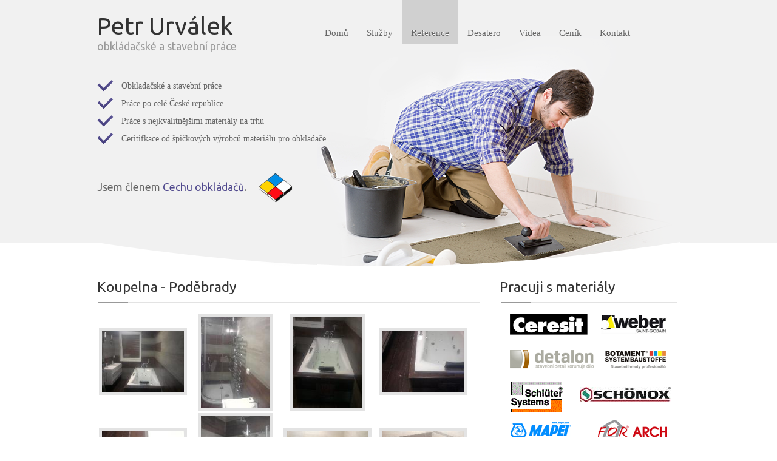

--- FILE ---
content_type: text/html; charset=utf-8
request_url: http://www.obkladac.com/index.php?page=reference&lang=CZ&galerie=WLYJ24EpAF1836
body_size: 3159
content:
<!DOCTYPE html PUBLIC "-//W3C//DTD XHTML 1.0 Transitional//EN" "http://www.w3.org/TR/xhtml1/DTD/xhtml1-transitional.dtd">
<html xmlns="http://www.w3.org/1999/xhtml">
<head>
<title>Obkladač Petr Urválek - Reference a fotogalerie - Obkladačské a stavební práce - Pardubice - Hradec Králové - Chrudim</title>
<meta name="author" content="Jan Zikl, jan.zikl@gmail.com, www.zikl.cz"/>
<meta name="description" content="Obkladačské a stavební práce - Petr Urválek. Pardubice, Pardubický kraj, Hradec Králové, Královéhradecký kraj, Chrudim, obkladač Pardubice, obkladač Hradec Králové, obkladač Chrudim, obkladačky."/>
<meta http-equiv="content-type" content="text/html; charset=utf-8"/>
<meta name="robots" content="index, follow, noarchive"/>
<meta name="keywords" content="obklady, obkladač, obkladačské práce, obkládání koupelen, obkládání kuchyní, stavební práce, stavby, desatero obkladače, videa, fotogalerie obkladače, nejlepší obkladač, obkladač Pardubice, obkladač Hradec Králové, obkladačky, obklady, obklad, obkladač hrany, fotogalerie obkladače"/>
<link rel="shortcut icon" href="./favicon.ico"/>
<link rel="stylesheet" type="text/css" href="./css/style.css"/>

<script type="text/javascript" src="http://ajax.googleapis.com/ajax/libs/jquery/1.4/jquery.min.js"></script>
	<script>
		!window.jQuery && document.write('<script src="jquery-1.4.3.min.js"><\/script>');
	</script>
	<script type="text/javascript" src="./fancybox/jquery.mousewheel-3.0.4.pack.js"></script>
	<script type="text/javascript" src="./fancybox/jquery.fancybox-1.3.4.pack.js"></script>
	<link rel="stylesheet" type="text/css" href="./fancybox/jquery.fancybox-1.3.4.css" media="screen" />
        <script type="text/javascript">

          var _gaq = _gaq || [];
          _gaq.push(['_setAccount', 'UA-11552137-6']);
          _gaq.push(['_trackPageview']);

          (function() {
            var ga = document.createElement('script'); ga.type = 'text/javascript'; ga.async = true;
            ga.src = ('https:' == document.location.protocol ? 'https://ssl' : 'http://www') + '.google-analytics.com/ga.js';
            var s = document.getElementsByTagName('script')[0]; s.parentNode.insertBefore(ga, s);
          })();

        </script>
	<script type="text/javascript">
		$(document).ready(function() {

                /* This is basic - uses default settings */

                $("a#single_image").fancybox();

                /* Using custom settings */

                $("a#inline").fancybox({
                        'hideOnContentClick': true
                });

                /* Apply fancybox to multiple items */

                $("a.grouped_elements").fancybox({
                        'transitionIn'	:	'elastic',
                        'transitionOut'	:	'elastic',
                        'speedIn'		:	600,
                        'speedOut'		:	200,
                        'overlayShow'	:	false
                });

        });
	</script>


<!--[if lte IE 7]><link rel="stylesheet" type="text/css" href="./css/ie7.css"><![endif]-->
<link rel="stylesheet" type="text/css" href="http://fonts.googleapis.com/css?family=Ubuntu:regular,bold&subset=Latin">
</head>
<body>
<div id="header">
	<div id="header_content">
	    <div id="index_img_1"></div>
		<div id="index_foto"></div>
		<div id="logo">Petr Urválek</div>
		<div id="logo_small">obkládačské a stavební práce</div>
		<div class="menu">
		<ul>
		<li  ><a href="./index.php?page=uvod&amp;lang=CZ">Domů</a></li>
		<li  ><a href="./index.php?page=sluzby&amp;lang=CZ">Služby</a></li>
		<li  class="active" ><a href="./index.php?page=reference&amp;lang=CZ">Reference</a></li>
		<li  ><a href="./index.php?page=desatero&amp;lang=CZ">Desatero</a></li>
		<li  ><a href="./index.php?page=videa&amp;lang=CZ">Videa</a></li>
		<li  ><a href="./index.php?page=cenik&amp;lang=CZ">Ceník</a></li>
		<li  ><a href="./index.php?page=kontakt&amp;lang=CZ">Kontakt</a></li>
		</ul>
		</div>
		<div id="info_point">
		<li>Obkladačské a stavební práce</li>
		<li>Práce po celé České republice</li>
		<li>Práce s nejkvalitnějšími materiály na trhu</li>
		<li>Ceritifkace od špičkových výrobců materiálů pro obkladače</li>
		</div>
		<div id="cech_info">Jsem členem <a class="cech_info_link" href="http://www.cech-obkladacu.cz/" target="_blank">Cechu obkládačů</a>.</div>
		<div id="cech_logo"></div>
	</div>
</div>
<div id="page">	<div class="content_small_title">Pracuji s materiály</div>
	<div class="content_small_line"></div>
	<div id="mat_1"><a href="http://www.ceresit.cz/" target="_blank"><img src="./image/mat_1.png" border="0" title="Ceresit - Petr Urválek - obkladac.com"></a></div>
	<div id="mat_2"><a href="http://www.weber-terranova.cz/" target="_blank"><img src="./image/mat_2.png" border="0" title="Weber - Petr Urválek - obkladac.com"></a></div>
	<div id="mat_3"><a href="http://www.detalon.cz/" target="_blank"><img src="./image/mat_3.png" border="0" title="Detalon - Petr Urválek - obkladac.com"></a></div>
	<div id="mat_4"><a href="http://www.botament.cz/" target="_blank"><img src="./image/mat_4.png" border="0" title="Botament - Petr Urválek - obkladac.com"></a></div>
	<div id="mat_5"><a href="http://www.schlueter.cz/" target="_blank"><img src="./image/mat_7.gif" border="0" title="Schüter Systems - Petr Urválek - obkladac.com"></a></div>
        <div id="mat_6"><a href="http://www.schonox.cz/" target="_blank"><img src="./image/mat_6.jpg" border="0" title="Schönox - Petr Urválek - obkladac.com"></a></div>
        <div id="mat_7"><a href="http://www.mapei.cz/" target="_blank"><img src="./image/mat_5.png" border="0" title="Mapei - Petr Urválek - obkladac.com"></a></div>
        <div id="mat_8"><a href="http://www.forarch.cz/" target="_blank"><img src="./image/mat_8.png" border="0" title="Forarch - Petr Urválek - obkladac.com"></a></div>
    <div id="o_mne"><div class="content_big_title">Koupelna - Poděbrady</div><div class="content_big_line"></div><div class="content_text"><table class="fotovypis"><tr><td class="fotobunka"><a class="grouped_elements" href="./fotogalerie/obr_12h67f4kv19NB0w6VPDpx2720t7rrZ.jpg" rel="group14" title="Koupelna - Poděbrady ( - obkladač Petr Urválek)"><img src="./fotogalerie/mini160/obr_12h67f4kv19NB0w6VPDpx2720t7rrZ.jpg" style="border: solid 5px #e3e3e3; margin-right: 8px; max-width: 135px; max-height: 150px;" alt="Koupelna - Poděbrady ( - obkladač Petr Urválek)"></a></td><td class="fotobunka"><a class="grouped_elements" href="./fotogalerie/obr_hTYIZ4lq3Np2b732EwZFxw13810QvI.jpg" rel="group14" title="Koupelna - Poděbrady ( - obkladač Petr Urválek)"><img src="./fotogalerie/mini160/obr_hTYIZ4lq3Np2b732EwZFxw13810QvI.jpg" style="border: solid 5px #e3e3e3; margin-right: 8px; max-width: 135px; max-height: 150px;" alt="Koupelna - Poděbrady ( - obkladač Petr Urválek)"></a></td><td class="fotobunka"><a class="grouped_elements" href="./fotogalerie/obr_iEC6MPlzEuSN6RTs33SNGprkCNZJca.jpg" rel="group14" title="Koupelna - Poděbrady ( - obkladač Petr Urválek)"><img src="./fotogalerie/mini160/obr_iEC6MPlzEuSN6RTs33SNGprkCNZJca.jpg" style="border: solid 5px #e3e3e3; margin-right: 8px; max-width: 135px; max-height: 150px;" alt="Koupelna - Poděbrady ( - obkladač Petr Urválek)"></a></td><td class="fotobunka"><a class="grouped_elements" href="./fotogalerie/obr_flCgENZ0P6wassJaL4qx95UL4Ad5yq.jpg" rel="group14" title="Koupelna - Poděbrady ( - obkladač Petr Urválek)"><img src="./fotogalerie/mini160/obr_flCgENZ0P6wassJaL4qx95UL4Ad5yq.jpg" style="border: solid 5px #e3e3e3; margin-right: 8px; max-width: 135px; max-height: 150px;" alt="Koupelna - Poděbrady ( - obkladač Petr Urválek)"></a></td></tr><tr><td class="fotobunka"><a class="grouped_elements" href="./fotogalerie/obr_xU6y4DmaMqXkNS720Kra5qj3hM3PFd.jpg" rel="group14" title="Koupelna - Poděbrady ( - obkladač Petr Urválek)"><img src="./fotogalerie/mini160/obr_xU6y4DmaMqXkNS720Kra5qj3hM3PFd.jpg" style="border: solid 5px #e3e3e3; margin-right: 8px; max-width: 135px; max-height: 150px;" alt="Koupelna - Poděbrady ( - obkladač Petr Urválek)"></a></td><td class="fotobunka"><a class="grouped_elements" href="./fotogalerie/obr_Rn74m5P19t5KC2lZVK9sJm0mp9i47Z.jpg" rel="group14" title="Koupelna - Poděbrady ( - obkladač Petr Urválek)"><img src="./fotogalerie/mini160/obr_Rn74m5P19t5KC2lZVK9sJm0mp9i47Z.jpg" style="border: solid 5px #e3e3e3; margin-right: 8px; max-width: 135px; max-height: 150px;" alt="Koupelna - Poděbrady ( - obkladač Petr Urválek)"></a></td><td class="fotobunka"><a class="grouped_elements" href="./fotogalerie/obr_FTfcalkq0P46nrdZDOfgicRrRqByoL.jpg" rel="group14" title="Koupelna - Poděbrady ( - obkladač Petr Urválek)"><img src="./fotogalerie/mini160/obr_FTfcalkq0P46nrdZDOfgicRrRqByoL.jpg" style="border: solid 5px #e3e3e3; margin-right: 8px; max-width: 135px; max-height: 150px;" alt="Koupelna - Poděbrady ( - obkladač Petr Urválek)"></a></td><td class="fotobunka"><a class="grouped_elements" href="./fotogalerie/obr_ra085HFDyzE85kP4FgA3J8g48b0f23.jpg" rel="group14" title="Koupelna - Poděbrady ( - obkladač Petr Urválek)"><img src="./fotogalerie/mini160/obr_ra085HFDyzE85kP4FgA3J8g48b0f23.jpg" style="border: solid 5px #e3e3e3; margin-right: 8px; max-width: 135px; max-height: 150px;" alt="Koupelna - Poděbrady ( - obkladač Petr Urválek)"></a></td></tr></table></div>	</div>
        <div id="bottom_content">
		<div class="content_big_title">Ukázky prací</div>
		<div class="content_big_line"></div>
		<div id="make_view_box">
                        <table class="imgpreview"><tr><td style="width: 25%"><a class="grouped_elements" href="./fotogalerie/obr_SfD9633JYGJs5xz97Xnsf2qbYFsOtW.jpg" rel="group_foto_dole" title="Rekonstrukce kuchyně - Praha ( - obkladač Petr Urválek)"><img src="./fotogalerie/mini160/obr_SfD9633JYGJs5xz97Xnsf2qbYFsOtW.jpg" style="border: solid 5px #e3e3e3; max-width: 130px; max-height: 95px;" alt="Rekonstrukce kuchyně - Praha ( - obkladač Petr Urválek)"></a></td><td style="width: 25%"><a class="grouped_elements" href="./fotogalerie/obr_qdJnhhpdCP87EHJGfJ1Xez80320LLM.jpg" rel="group_foto_dole" title="Rekonstrukce kuchyně - Praha ( - obkladač Petr Urválek)"><img src="./fotogalerie/mini160/obr_qdJnhhpdCP87EHJGfJ1Xez80320LLM.jpg" style="border: solid 5px #e3e3e3; max-width: 130px; max-height: 95px;" alt="Rekonstrukce kuchyně - Praha ( - obkladač Petr Urválek)"></a></td><td style="width: 25%"><a class="grouped_elements" href="./fotogalerie/obr_4gBR8L70RTL6UKC2DZQSATYp3UO31e.jpg" rel="group_foto_dole" title="Trochu jiný obklad_1 ( - obkladač Petr Urválek)"><img src="./fotogalerie/mini160/obr_4gBR8L70RTL6UKC2DZQSATYp3UO31e.jpg" style="border: solid 5px #e3e3e3; max-width: 130px; max-height: 95px;" alt="Trochu jiný obklad_1 ( - obkladač Petr Urválek)"></a></td><td style="width: 25%"><a class="grouped_elements" href="./fotogalerie/obr_Uv70i446fzLVew00T70q2qVk5Wn519.jpg" rel="group_foto_dole" title="Rekonstrukce kuchyně - Praha ( - obkladač Petr Urválek)"><img src="./fotogalerie/mini160/obr_Uv70i446fzLVew00T70q2qVk5Wn519.jpg" style="border: solid 5px #e3e3e3; max-width: 130px; max-height: 95px;" alt="Rekonstrukce kuchyně - Praha ( - obkladač Petr Urválek)"></a></td></tr></table>		</div>
		<div id="make_view_text">Další práce ke shlédnutí v sekci <a href="./index.php?page=reference&amp;lang=CZ">reference</a>.</div>
		<div id="certification_box">
			<div class="content_small_title">Vlastním certifikáty</div>
			<div class="content_small_line"></div>

                        <div id="cert_1"><a class="grouped_elements" href="./fotogalerie/obr_KIhM69174r9UUJDni6SVEHOWsB0w0M.jpg" rel="group_cert_dole" title="Certifikát 4 (Certifikát 4 - obkladač Petr Urválek)"><img src="./fotogalerie/mini160/obr_KIhM69174r9UUJDni6SVEHOWsB0w0M.jpg" border="0" style="border: solid 1px #e3e3e3; max-height: 100px;" alt="Certifikát 4 (Certifikát 4 - obkladač Petr Urválek)"></a></div><div id="cert_2"><a class="grouped_elements" href="./fotogalerie/obr_4wSw87Nw52D9Tk6Y6TAsu8DcNtt0Oh.jpg" rel="group_cert_dole" title="Certifikát 1 (Certifikát 1 - obkladač Petr Urválek)"><img src="./fotogalerie/mini160/obr_4wSw87Nw52D9Tk6Y6TAsu8DcNtt0Oh.jpg" border="0" style="border: solid 1px #e3e3e3; max-height: 100px;" alt="Certifikát 1 (Certifikát 1 - obkladač Petr Urválek)"></a></div><div id="cert_3"><a class="grouped_elements" href="./fotogalerie/obr_aWGmJrorY5bI1O47nr62jd6sn0O4EI.jpg" rel="group_cert_dole" title="Certifikát 3 (Certifikát 3 - obkladač Petr Urválek)"><img src="./fotogalerie/mini160/obr_aWGmJrorY5bI1O47nr62jd6sn0O4EI.jpg" border="0" style="border: solid 1px #e3e3e3; max-height: 100px;" alt="Certifikát 3 (Certifikát 3 - obkladač Petr Urválek)"></a></div>
		</div>
		<div id="certification_text"><a href="./index.php?page=reference&amp;lang=CZ&amp;galerie=aE4BOqUI38acjH">Zobrazit další certifikáty >></a></div>
	</div>
	<div id="footer">
				<div id="footer_text_1">Copyright © 2011, <a href="http://www.obkladac.com">Petr Urválek</a>, <a href="./administrace/">Administrace</a></div>
				<div id="footer_text_2">Vytvořil: <a href="http://www.zikl.cz">Zikl.cz</a></div>
			</div>
</div>
</body>
</html>

--- FILE ---
content_type: text/css
request_url: http://www.obkladac.com/css/style.css
body_size: 1281
content:
/* CSS style created by Zikl.cz */

/* ****** general styling ****** */

body {margin: 0px; padding: 0px;}
#page {width: 960px; margin: auto; position: relative; top: 60px;} 
a {font: normal 13px Tahoma; color: #4f488d; text-decoration: underline;}
a:hover {text-decoration: none;}
p {line-height: 20px;}


/* ****** header styling ****** */

#header {width: 100%; height: 400px; background-color: #f1f1f1;}
#header_content {width: 960px; height: auto; margin: auto;}
#logo {font-family: Ubuntu, sans-serif; font-size: 40px; position: relative; top: 20px; color: #333333;}
#logo_small {font-family: Ubuntu, sans-serif; font-size: 18px; position: relative; top: 20px; color: #999999;}
.menu {position: relative; top: -118px; left: 160px; margin: auto; width: auto; height: auto;}
#header_content .menu {color: #666666; width: 640px; height: 85px; margin-top: 50px; font-family: Ubuntu, sans-serif;}
#header_content .menu li {float: left; list-style-type: none; padding: 45px 15px 10px 15px;}
#header_content .menu li:hover {float: left; list-style-type: none; padding: 45px 15px 10px 15px; background-color: #e2e2e2; text-shadow: 0px 1px white;}
#header_content .menu li a	{color: #666666; font-size: 15px; text-decoration:none;}
#header_content .menu li a:hover {text-decoration: none; text-shadow: 0px 1px white;}
.active {float: left; list-style-type: none; padding: 45px 15px 10px 15px; background-color: #d0d0d0; text-shadow: 0px 1px white;}
#info_point {font: normal 14px Tahoma; color: #666666; position: relative; top: -70px;}
#info_point li {list-style-type: none; background-image: url("../image/ok.png"); width: auto; height: 19px; background-repeat: no-repeat; padding-left: 40px; margin-bottom: 10px; line-height: 19px;}
#cech_info {font-family: Ubuntu, sans-serif; font-size: 18px; color: #666666; position: relative; top: -20px;}
a.cech_info_link {font-family: Ubuntu, sans-serif; font-size: 18px; color: #4f488d; text-decoration: underline;}
a.cech_info_link:hover {text-decoration: none;}
#cech_logo {background-image: url("../image/cech_logo.png"); width: 58px; height: 51px; position: relative; top: -55px; left: 265px;}
#index_img_1 {background-image: url("../image/index_img_1.png"); width: 363px; height: 40px; position: absolute; top: 400px;}
#index_foto {background-image: url("../image/index_foto.png"); width: 598px; height: 389px; position: absolute; top: 50px; margin-left: 363px;}


/* ****** content styling ****** */

#o_mne {width: 631px; min-height: 210px; position: relative; top: -54px; margin-bottom: 25px;}
.content_big_title {font-family: Ubuntu, sans-serif; font-size: 23px; color: #333333;}
.content_big_line {background-image: url("../image/content_big_line.png"); width: 631px; height: 1px; margin: 12px 0px 15px 0px;}
.content_text {font: normal 14px Tahoma; color: #7e7e7e; width: 620px; min-height: 220px;}
.content_small_title {font-family: Ubuntu, sans-serif; font-size: 23px; color: #333333; width: 290px; position: relative; left: 663px;}
.content_small_line {background-image: url("../image/content_small_line.png"); width: 290px; height: 1px; margin: 12px 0px 15px 0px; position: relative; left: 665px;}
#mat_1 {width: 128px; height: 35px; position: absolute; top: 57px; left: 680px;}
#mat_2 {width: 114px; height: 32px; position: absolute; top: 59px; left: 825px;}
#mat_3 {width: 138px; height: 31px; position: absolute; top: 117px; left: 680px;}
#mat_4 {width: 114px; height: 30px; position: absolute; top: 118px; left: 825px;}
#mat_5 {width: 101px; height: 42px; position: absolute; top: 167px; left: 680px;}
#mat_6 {width: 114px; height: 33px; position: absolute; top: 178px; left: 795px;}
#mat_7 {width: 101px; height: 42px; position: absolute; top: 230px; left: 680px;}
#mat_8 {width: 114px; height: 33px; position: absolute; top: 232px; left: 825px;}
#bottom_content {width: 1000px; height: 243px; background-color: #f1f1f1; font: normal 13px Tahoma; color: #666666; position: relative; top: -54px; left: -20px;}
#bottom_content a {font: normal 13px Tahoma; color: #4f488d; text-decoration: underline;}
#bottom_content a:hover {text-decoration: none;}
#bottom_content .content_big_title {position: absolute; left: 20px; top: 20px; width: 200px;}
#bottom_content .content_big_line {position: absolute; left: 20px; top: 46px; width: 631px;}
#make_view_box {position: absolute; left: 20px; top: 80px; width: 700px;}
#make_view_text {position: absolute; left: 20px; top: 207px; width: 250px;}
#certification_box .content_small_title, #certification_box .content_small_line {position: relative; left: 683px; top: 20px;}
#cert_1 {width: 73px; height: 105px; position: absolute; top: 80px; left: 711px;}
#cert_2 {width: 70px; height: 105px; position: absolute; top: 80px; left: 793px;}
#cert_3 {width: 70px; height: 105px; position: absolute; top: 80px; left: 872px;}
#certification_text {position: absolute; left: 689px; top: 207px; width: 200px;}
.podnadpis a {font-size: 18px; display: block; letter-spacing: 2px; margin-bottom: 10px; margin-top: 15px;}
.fotovypis {width: 100%; }
.fotovypis .fotobunka {width: 25%; text-align: center;}
.fotovypis .fotobunka img {text-align: center;}

/* ****** footer styling ****** */

#footer {font: normal 12px Tahoma; color: #999999; width: 960px;}
#footer a {color: #666666; text-decoration: underline;}
#footer a:hover {text-decoration: none;}
#footer_text_1 {position: relative; top: -40px; width: 300px;}
#footer_text_2 {position: relative; left: 870px; top: -56px; width: 100px;}
.imgpreview {width: 615px; text-align: center;}